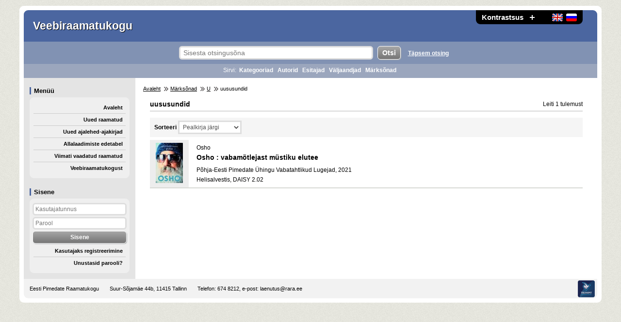

--- FILE ---
content_type: text/html; charset=utf-8
request_url: https://www.veebiraamatukogu.ee/et/keyword/3820/uususundid/
body_size: 2431
content:
<!DOCTYPE HTML> <html lang="et" xml:lang="et" dir="ltr"> <head> <meta http-equiv="Content-Type" content="text/html;charset=utf-8"> <meta name="robots" content="index,follow"> <meta name="rating" content="general"> <title>uususundid - Veebiraamatukogu</title> <meta name="description" content="uususundid - Veebiraamatukogu"> <meta name="keywords" content="uususundid, veebiraamatukogu, raamatukogu, e-raamat, audiokogu, laenutus, heliraamat, audioraamat, allalaadimine"> <meta name="viewport" content="width=device-width, initial-scale=1"> <link rel="stylesheet" href="https://www.veebiraamatukogu.ee/img/styles.css?ver=12" type="text/css"> <link rel="stylesheet" href="https://www.veebiraamatukogu.ee/img/styles_color_1.css?ver=12" type="text/css"> <link rel="stylesheet" href="https://www.veebiraamatukogu.ee/img/styles_color_1_2.css?ver=12" type="text/css"> <link rel="stylesheet" href="https://www.veebiraamatukogu.ee/img/styles_size_1.css?ver=12" type="text/css"> <link rel="stylesheet" href="https://www.veebiraamatukogu.ee/img/styles_responsive.css?ver=12" type="text/css"> <script src="https://www.veebiraamatukogu.ee/img/jquery_1_11_2.js"></script> <script src="https://www.veebiraamatukogu.ee/img/tig_functions.js?ver=12"></script> <link rel="shortcut icon" href="https://www.veebiraamatukogu.ee/favicon.ico"> <link rel="icon" href="https://www.veebiraamatukogu.ee/favicon.ico" type="image/x-icon"> <script>(function(w,d,s,l,i){w[l]=w[l]||[];w[l].push({'gtm.start': new Date().getTime(),event:'gtm.js'});var f=d.getElementsByTagName(s)[0], j=d.createElement(s),dl=l!='dataLayer'?'&l='+l:'';j.async=true;j.src= 'https://www.googletagmanager.com/gtm.js?id='+i+dl;f.parentNode.insertBefore(j,f); })(window,document,'script','dataLayer','GTM-MR9XJ56');</script> <script> (function(i,s,o,g,r,a,m){i['GoogleAnalyticsObject']=r;i[r]=i[r]||function(){ (i[r].q=i[r].q||[]).push(arguments)},i[r].l=1*new Date();a=s.createElement(o), m=s.getElementsByTagName(o)[0];a.async=1;a.src=g;m.parentNode.insertBefore(a,m) })(window,document,'script','//www.google-analytics.com/analytics.js','ga'); ga('create', 'UA-66210235-1', 'auto'); ga('send', 'pageview'); </script> <script src="https://www.google.com/recaptcha/api.js"></script> </head> <body> <noscript><iframe src="https://www.googletagmanager.com/ns.html?id=GTM-MR9XJ56" height="0" width="0" style="display:none;visibility:hidden"></iframe></noscript> <div id="tig_popup_bg"></div> <div id="tig_popup"></div> <div class="d_global"> <div class="d_top"> <div> <a href="https://www.veebiraamatukogu.ee/et/keyword/3820/uususundid/?sort=2&amp;amount=1&amp;page=1&amp;contrast=1" role="button">Kontrastsus</a> <a href="https://www.veebiraamatukogu.ee/et/keyword/3820/uususundid/?sort=2&amp;amount=1&amp;page=1&amp;size=2" role="button" class="d_plus"><img src="https://www.veebiraamatukogu.ee/img/icon_plus.png" alt="Suurenda teksti" title="Suurenda teksti"></a> <span class="size_empty"></span> <span class="d_lang"> <a href="https://www.veebiraamatukogu.ee/en/keyword/3820/uususundid/" role="button"><img src="https://www.veebiraamatukogu.ee/img/flag_en.png" alt="Eng" title="Eng"></a> <a href="https://www.veebiraamatukogu.ee/ru/keyword/3820/uususundid/" role="button"><img src="https://www.veebiraamatukogu.ee/img/flag_ru.png" alt="Rus" title="Rus"></a> </span> </div> <span class="d_name">Veebiraamatukogu</span> </div> <div id="login_abs"> <h1>Sisene</h1> <div class="d_con"> <form name="Sisene" action="https://www.veebiraamatukogu.ee/et/keyword/3820/uususundid/?sort=2&amp;amount=1&amp;page=1" method="post"> <input type="text" name="username" value="" placeholder="Kasutajatunnus"> <input type="password" name="password" value="" placeholder="Parool"> <input type="submit" value="Sisene"> </form> <a href="https://www.veebiraamatukogu.ee/et/register/" class="l_menu">Kasutajaks registreerimine</a> <a href="https://www.veebiraamatukogu.ee/et/forgot/" class="l_menu">Unustasid parooli?</a> </div> </div> <div class="d_top_search"> <a href="#menu" class="img_hidden" role="button"><img src="https://www.veebiraamatukogu.ee/img/dot.gif" alt="Jäta otsing vahele"></a> <form name="Otsing" action="https://www.veebiraamatukogu.ee/et/search/" method="post"> <input type="hidden" name="seek" value="1"> <input type="text" name="search" value="" placeholder="Sisesta otsingusõna"> <input type="submit" value="Otsi"> </form> <a href="https://www.veebiraamatukogu.ee/et/search_advanced/">Täpsem otsing</a> </div> <div class="d_top_tags"> <h1>Sirvi:</h1> <a href="https://www.veebiraamatukogu.ee/et/categories/">Kategooriad</a> <a href="https://www.veebiraamatukogu.ee/et/authors/">Autorid</a> <a href="https://www.veebiraamatukogu.ee/et/textreaders/">Esitajad</a> <a href="https://www.veebiraamatukogu.ee/et/publishers/">Väljaandjad</a> <a href="https://www.veebiraamatukogu.ee/et/keywords/">Märksõnad</a> </div> <div class="d_inner"> <div class="d_menu" id="menu"> <a href="#inner" class="img_hidden" role="button"><img src="https://www.veebiraamatukogu.ee/img/dot.gif" alt="Jäta menüü vahele"></a> <h1>Menüü</h1> <div class="d_con"> <a href="https://www.veebiraamatukogu.ee/" class="l_menu">Avaleht</a> <a href="https://www.veebiraamatukogu.ee/et/new/" class="l_menu">Uued raamatud</a> <a href="https://www.veebiraamatukogu.ee/et/new_journals/" class="l_menu">Uued ajalehed-ajakirjad</a> <a href="https://www.veebiraamatukogu.ee/et/top/" class="l_menu">Allalaadimiste edetabel</a> <a href="https://www.veebiraamatukogu.ee/et/last/" class="l_menu">Viimati vaadatud raamatud</a> <a href="https://www.veebiraamatukogu.ee/et/about/" class="l_menu">Veebiraamatukogust</a> </div> <div id="left_login"></div> <script> jQuery(document).ready(function(){ place_login(); }); $(window).resize(function(){ place_login(); }); </script> </div> <div class="d_content" id="inner"> <div class="d_breadcrumbs"> <a href="https://www.veebiraamatukogu.ee/et/">Avaleht</a> <span></span> <a href="https://www.veebiraamatukogu.ee/et/keywords/">Märksõnad</a> <span></span> <a href="https://www.veebiraamatukogu.ee/et/keywords/U/">U</a> <span></span> uususundid</div> <h1>uususundid</h1> <div class="list_stat">Leiti 1 tulemust</div> <div class="paging sel"> <form id="sort_amount" name="sort_amount" class="db" action="https://www.veebiraamatukogu.ee/et/keyword/3820/" method="get"> <label for="sort" form="sort_amount">Sorteeri</label> <select id="sort" name="sort" onchange="this.form.submit();"> <option value="1" >Autori järgi</option> <option value="2" selected>Pealkirja järgi</option> <option value="3" >Väljaandja järgi</option> <option value="4" >Ilmumisaasta järgi</option> <option value="5" >Vormingu järgi</option> </select> </form> <div class="d_clear"></div> </div> <div class="item"> <div class="d_cover"> <div style="background-image: url('https://www.veebiraamatukogu.ee/covers/1637/163602_thumb2.jpg');"></div> </div> <div class="d_info"> <h3> <span>Osho</span> <a href="https://www.veebiraamatukogu.ee/et/item/163602/Osho-vabamõtlejast-müstiku-elutee/">Osho : vabamõtlejast müstiku elutee</a> </h3> <div>Põhja-Eesti Pimedate Ühingu Vabatahtlikud Lugejad, 2021</div> <div>Helisalvestis, DAISY 2.02</div> </div> </div> </div> </div> <div class="d_footer"> <span><a href="http://www.epr.ee" target="_blank">Eesti Pimedate Raamatukogu</a></span> <span>Suur-Sõjamäe 44b, 11415 Tallinn</span> Telefon: 674 8212, e-post: <a href="/cdn-cgi/l/email-protection#7915181c170c0d0c0a390b180b18571c1c"><span class="__cf_email__" data-cfemail="2e424f4b405b5a5b5d6e5c4f5c4f004b4b">[email&#160;protected]</span></a> <a href="http://www.trumpit.ee/" target="_blank" class="trumpit">Süsteemi looja</a> </div> </div> <script data-cfasync="false" src="/cdn-cgi/scripts/5c5dd728/cloudflare-static/email-decode.min.js"></script><script> function tig_set_autologout(){ } </script> <div id="tooltip"></div> <script defer src="https://static.cloudflareinsights.com/beacon.min.js/vcd15cbe7772f49c399c6a5babf22c1241717689176015" integrity="sha512-ZpsOmlRQV6y907TI0dKBHq9Md29nnaEIPlkf84rnaERnq6zvWvPUqr2ft8M1aS28oN72PdrCzSjY4U6VaAw1EQ==" data-cf-beacon='{"version":"2024.11.0","token":"44e59e4649c642bbb15dd02133c8795d","r":1,"server_timing":{"name":{"cfCacheStatus":true,"cfEdge":true,"cfExtPri":true,"cfL4":true,"cfOrigin":true,"cfSpeedBrain":true},"location_startswith":null}}' crossorigin="anonymous"></script>
</body> </html>